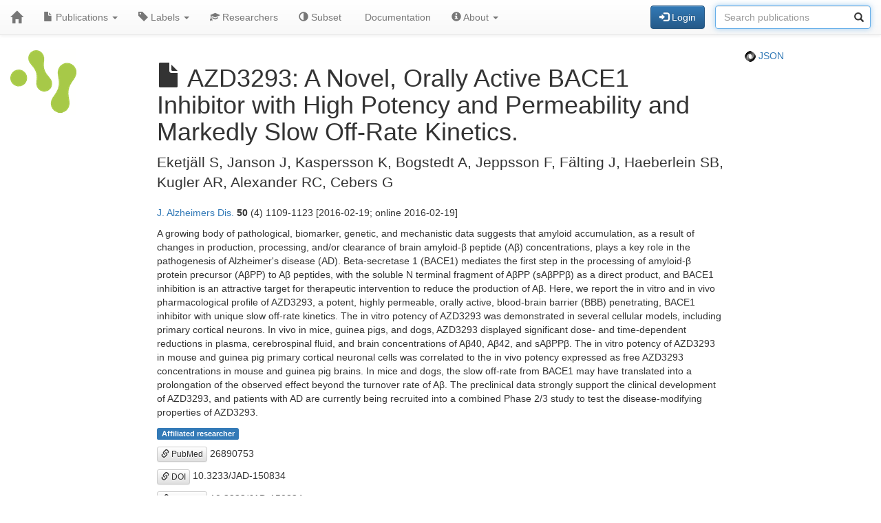

--- FILE ---
content_type: text/html; charset=UTF-8
request_url: https://publications-affiliated.scilifelab.se/publication/0f223d0874e44f858269048c3c970fcd
body_size: 10964
content:
<!DOCTYPE html>
<html lang="en">
<head>
<meta charset="UTF-8">
<meta http-equiv="X-UA-Compatible" content="IE=edge">
<meta name="viewport" content="width=device-width, initial-scale=1">
<title>AZD3293: A Novel, Orally Active BACE1 Inhibitor with High Potency and Permeability and Markedly Slow Off-Rate Kinetics.</title>
<link rel="shortcut icon" href="/site/favicon">
<link rel="stylesheet" href="https://code.jquery.com/ui/1.12.1/themes/base/jquery-ui.css">
<link rel="stylesheet" crossorigin="anonymous"
href="https://stackpath.bootstrapcdn.com/bootstrap/3.4.1/css/bootstrap.min.css"
integrity="sha384-HSMxcRTRxnN+Bdg0JdbxYKrThecOKuH5zCYotlSAcp1+c8xmyTe9GYg1l9a69psu">
<link rel="stylesheet" crossorigin="anonymous"
href="https://stackpath.bootstrapcdn.com/bootstrap/3.4.1/css/bootstrap-theme.min.css"
integrity="sha384-6pzBo3FDv/PJ8r2KRkGHifhEocL+1X2rVCTTkUfGk7/0pbek5mMa1upzvWbrUbOZ">
<link rel="stylesheet" crossorigin="anonymous"
href="https://cdn.datatables.net/v/bs/jqc-1.12.4/dt-1.11.3/datatables.min.css">
<link rel="stylesheet" href="/static/publications.css?v=c87f8d7027cfcb2eab639eebd64415e0945af8abb1bc1fa8ef27ee01b2525ba428ce4c043527bdb1213e92c9b653ea4e19408d36260519623ea6b821ff6e248e">
</head>
<body>
<nav class="navbar navbar-default navbar-static-top">
<div class="container-fluid">
<div class="navbar-header">
<button type="button" class="navbar-toggle"
data-toggle="collapse" data-target="#myNavbar">
<span class="icon-bar"></span>
<span class="icon-bar"></span>
<span class="icon-bar"></span>
</button>
<a href="/"
class="navbar-brand"
title="Home">
<span class="glyphicon glyphicon-home"></span>
</a>
</div>
<div class="collapse navbar-collapse" id="myNavbar">
<ul class="nav navbar-nav">
<li class="dropdown">
<a class="dropdown-toggle" data-toggle="dropdown" href="#">
<span class="glyphicon glyphicon-file"></span> Publications
<span class="caret"></span>
</a>
<ul class="dropdown-menu">
 
<li>
<a href="/publications/csv">
<span class="glyphicon glyphicon-download-alt"></span> Download CSV
</a>
</li>
<li>
<a href="/publications/xlsx">
<span class="glyphicon glyphicon-download-alt"></span> Download XLSX
</a>
</li>
<li>
<a href="/publications/txt">
<span class="glyphicon glyphicon-download-alt"></span> Download TXT
</a>
</li>
<li class="divider"></li>
<li class="dropdown-header">
<span class="glyphicon glyphicon-list-alt"></span> Tables
</li>

<li>
<a href="/publications/table/2025">
2025 (47)
</a>
</li>

<li>
<a href="/publications/table/2024">
2024 (136)
</a>
</li>

<li>
<a href="/publications/table/2023">
2023 (212)
</a>
</li>

<li>
<a href="/publications/table/2022">
2022 (243)
</a>
</li>

<li>
<a href="/publications/table/2021">
2021 (271)
</a>
</li>

<li>
<a href="/publications/table/2020">
2020 (184)
</a>
</li>

<li>
<a href="/publications/table/2019">
2019 (163)
</a>
</li>

<li>
<a href="/publications/table/2018">
2018 (579)
</a>
</li>

<li>
<a href="/publications/table/2017">
2017 (788)
</a>
</li>

<li>
<a href="/publications/table/2016">
2016 (753)
</a>
</li>

<li>
<a href="/publications/table/2015">
2015 (640)
</a>
</li>

<li>
<a href="/publications/table/2014">
2014 (585)
</a>
</li>

<li>
<a href="/publications/table/2013">
2013 (461)
</a>
</li>

<li>
<a href="/publications/table/2012">
2012 (330)
</a>
</li>

<li>
<a href="/publications/table/2011">
2011 (191)
</a>
</li>

<li>
<a href="/publications/table/2010">
2010 (67)
</a>
</li>

<li>
<a href="/publications/table/2009">
2009 (38)
</a>
</li>

<li>
<a href="/publications/table/2008">
2008 (38)
</a>
</li>

<li>
<a href="/publications/table/2007">
2007 (13)
</a>
</li>

<li>
<a href="/publications/table/2006">
2006 (19)
</a>
</li>

<li>
<a href="/publications/table/2005">
2005 (9)
</a>
</li>

<li>
<a href="/publications/table/2004">
2004 (3)
</a>
</li>

<li>
<a href="/publications/table/2003">
2003 (2)
</a>
</li>

<li>
<a href="/publications/table/2002">
2002 (1)
</a>
</li>
 
<li>
<a href="/publications/table">
All (5773)
</a>
</li>
</ul>
</li>
<li class="dropdown">
<a class="dropdown-toggle" data-toggle="dropdown" href="#">
<span class="glyphicon glyphicon-tag"></span>
Labels
<span class="caret"></span>
</a>
<ul class="dropdown-menu">
<li>
<a href="/labels">
<span class="glyphicon glyphicon-list"></span>
Labels list
</a>
</li>
<li>
<a href="/labels/table">
<span class="glyphicon glyphicon-list-alt"></span>
Labels table
</a>
</li>
 
</ul>
</li>
<li class="dropdown">

<a href="/researchers">
<span class="glyphicon glyphicon-education"></span> Researchers
</a>
 
</li>
<li class="dropdown">
<a href="/subset">
<span class="glyphicon glyphicon-adjust"></span> Subset
</a>
</li>
 
 
<li class="dropdown">
<a href="/documentation">
<span class="glyphicon glyphicon-info"></span> Documentation
</a>
</li>
<li class="dropdown">
<a class="dropdown-toggle" data-toggle="dropdown" href="#">
<span class="glyphicon glyphicon-info-sign"></span> About
<span class="caret"></span>
</a>
<ul class="dropdown-menu">
<li>
<a href="/contact">
<span class="glyphicon glyphicon-bullhorn"></span> Contact
</a>
</li>
<li>
<a href="/software">
<span class="glyphicon glyphicon-briefcase"></span> Software
</a>
</li>
</ul>
</li>
</ul>
<div>
<ul class="nav navbar-nav navbar-right">

<li>
<div class="navbar-btn">
<a href="/login"
role="button" class="btn btn-primary">
<span class="glyphicon glyphicon-log-in"></span> Login
</a>
</div>
</li>
 

<li>
<form action="/search"
role="form" class="navbar-form form-inline"
method="GET">
<div class="form-group has-feedback">
<input type="search" id="terms" name="terms"
class="form-control"
placeholder="Search publications">
<span class="glyphicon glyphicon-search form-control-feedback"></span>
</div>
</form>
</li>
 
</ul>
</div>
</div>
</div>
</nav>
<div class="container-fluid">

<div class="row">
<div class="col-md-2">
<img src="/site/icon"
class="img-responsive"
style="padding-bottom: 10px;"
title="SciLifeLab Affiliated and Fellows Publications">
</div>
<div class="col-md-8">

<h1>
<span class="glyphicon glyphicon-file"></span>
AZD3293: A Novel, Orally Active BACE1 Inhibitor with High Potency and Permeability and Markedly Slow Off-Rate Kinetics.
</h1>

</div>
<div class="col-md-2">

<p>
<a href="/publication/0f223d0874e44f858269048c3c970fcd.json">
<img src="/static/json.png?v=eb5df5f8bda7bdf49db397bc5eadea8dd2698617c0773b83c29f587879ce9d9e453810e2dcc1185d90aae38ee6339a8b7e982a915743db0912dc7015e0c6ce0e">
JSON
</a>
</p>

</div>
</div>
 


 
 
 


 
 
 

<div class="row">
<div class="col-md-2">

 
</div>
<div class="col-md-8">

<p class="lead">
Eketjäll S, Janson J, Kaspersson K, Bogstedt A, Jeppsson F, Fälting J, Haeberlein SB, Kugler AR, Alexander RC, Cebers G
</p>
<p>
<a href="/journal/J.%20Alzheimers%20Dis.">J. Alzheimers Dis.</a> <strong>50</strong> (4) 1109-1123
[2016-02-19; online 2016-02-19]

</p>
<p>
A growing body of pathological, biomarker, genetic, and mechanistic data suggests that amyloid accumulation, as a result of changes in production, processing, and/or clearance of brain amyloid-β peptide (Aβ) concentrations, plays a key role in the pathogenesis of Alzheimer&#39;s disease (AD). Beta-secretase 1 (BACE1) mediates the first step in the processing of amyloid-β protein precursor (AβPP) to Aβ peptides, with the soluble N terminal fragment of AβPP (sAβPPβ) as a direct product, and BACE1 inhibition is an attractive target for therapeutic intervention to reduce the production of Aβ. Here, we report the in vitro and in vivo pharmacological profile of AZD3293, a potent, highly permeable, orally active, blood-brain barrier (BBB) penetrating, BACE1 inhibitor with unique slow off-rate kinetics. The in vitro potency of AZD3293 was demonstrated in several cellular models, including primary cortical neurons. In vivo in mice, guinea pigs, and dogs, AZD3293 displayed significant dose- and time-dependent reductions in plasma, cerebrospinal fluid, and brain concentrations of Aβ40, Aβ42, and sAβPPβ. The in vitro potency of AZD3293 in mouse and guinea pig primary cortical neuronal cells was correlated to the in vivo potency expressed as free AZD3293 concentrations in mouse and guinea pig brains. In mice and dogs, the slow off-rate from BACE1 may have translated into a prolongation of the observed effect beyond the turnover rate of Aβ. The preclinical data strongly support the clinical development of AZD3293, and patients with AD are currently being recruited into a combined Phase 2/3 study to test the disease-modifying properties of AZD3293. 
</p>
<p>

<p>
<a class="label label-primary"
href="/label/Affiliated%20researcher">
Affiliated researcher

</a>
</p>

</p>
<p><a class="btn btn-default btn-xs" role="button" target="_" href="https://pubmed.ncbi.nlm.nih.gov/26890753/"><span class="glyphicon glyphicon-link"></span> PubMed</a> 26890753</p>
<p><a class="btn btn-default btn-xs" role="button" target="_" href="https://doi.org/10.3233/JAD-150834"><span class="glyphicon glyphicon-link"></span> DOI</a> 10.3233/JAD-150834</p>
<p><a class="btn btn-default btn-xs" role="button" target="_" href="https://search.crossref.org/?q=10.3233/JAD-150834"><span class="glyphicon glyphicon-link"></span> Crossref</a> 10.3233/JAD-150834</p>
<p>

<span target="_" style="margin-right: 1em;"><span class="glyphicon glyphicon-share"></span> <small>pii: JAD150834</small></span>
<br>

<a target="_" style="margin-right: 1em;" href="https://www.ncbi.nlm.nih.gov/pmc/articles/PMC4927864/"><span class="glyphicon glyphicon-share"></span> <small>pmc: PMC4927864</small></a>
<br>

</p>

 
</div>
<div class="col-md-2">

 
 
</div>
</div>
 

<hr>
<div class="row">
<div class="col-md-8">

<a href="https://www.scilifelab.se/data/" target="_blank">
SciLifeLab Data Centre
</a>

</div>
<div class="col-md-2 col-md-offset-2">
<div class="pull-right">
<a href="https://github.com/pekrau/Publications">Publications</a>
9.5.1
</div>
</div>
</div>
 
</div>
<script src="https://code.jquery.com/jquery-1.12.4.min.js"
integrity="sha256-ZosEbRLbNQzLpnKIkEdrPv7lOy9C27hHQ+Xp8a4MxAQ="
crossorigin="anonymous"></script>
<script src="https://code.jquery.com/ui/1.12.1/jquery-ui.min.js"
integrity="sha256-VazP97ZCwtekAsvgPBSUwPFKdrwD3unUfSGVYrahUqU="
crossorigin="anonymous"></script>
<script src="/static/jquery.localtime-0.9.1.min.js?v=175d6d298d92a6c7a811f56d8e96e09b30491e696a40a4996e7a871e6697b37dc282a4172fa2ffc8e831a788a3101b8f8168177a79ceac040ae97bf773596a31"></script>
<script>
$.datepicker.setDefaults({dateFormat: "yy-mm-dd"});
$(function(){ $(".datepicker").datepicker(); });
</script>
<script src="https://stackpath.bootstrapcdn.com/bootstrap/3.4.1/js/bootstrap.min.js"
integrity="sha384-aJ21OjlMXNL5UyIl/XNwTMqvzeRMZH2w8c5cRVpzpU8Y5bApTppSuUkhZXN0VxHd"
crossorigin="anonymous"></script>
<script src="https://cdn.datatables.net/1.11.3/js/jquery.dataTables.min.js"></script>
<script src="https://cdn.datatables.net/1.11.3/js/dataTables.bootstrap.min.js"></script>

<script type="text/javascript" >
$(function(){ $("#terms").focus(); });
</script>


<script>
$(function () {
$('[data-toggle="tooltip"]').tooltip()
})
</script>

</body>
</html>
